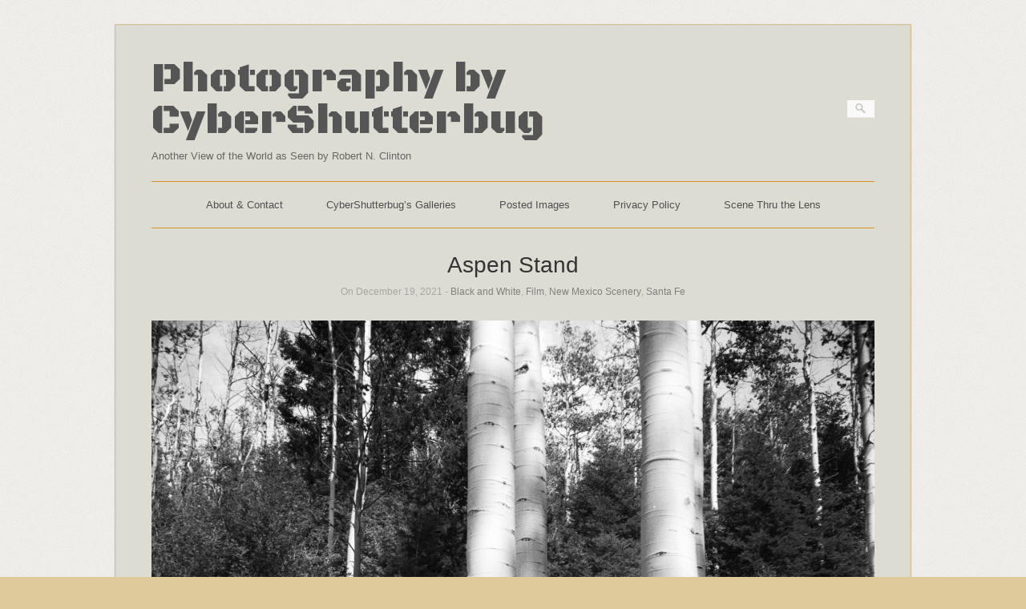

--- FILE ---
content_type: text/html; charset=UTF-8
request_url: http://cybershutterbug.com/wordpress/aspen-stand/
body_size: 7686
content:
<!DOCTYPE html>
<html lang="en">
<head>
	<meta http-equiv="Content-Type" content="text/html; charset=UTF-8" />

	<link rel="profile" href="http://gmpg.org/xfn/11" />
	<link rel="pingback" href="http://cybershutterbug.com/wordpress/xmlrpc.php" />

	<title>Aspen Stand &#8211; Photography by CyberShutterbug</title>
<meta name='robots' content='max-image-preview:large' />
	<style>img:is([sizes="auto" i], [sizes^="auto," i]) { contain-intrinsic-size: 3000px 1500px }</style>
	
<!-- Open Graph Meta Tags generated by Blog2Social 861 - https://www.blog2social.com -->
<meta property="og:title" content="Aspen Stand"/>
<meta property="og:description" content="Aspen Stand - © 2021 – Robert N. Clinton (aka CyberShutterbug)"/>
<meta property="og:url" content="/wordpress/aspen-stand/"/>
<meta property="og:image" content="http://cybershutterbug.com/wordpress/wp-content/uploads/Aspen-Stand.jpg"/>
<meta property="og:image:width" content="6979" />
<meta property="og:image:height" content="6976" />
<meta property="og:image:type" content="image/jpeg" />
<meta property="og:type" content="article"/>
<meta property="og:article:published_time" content="2021-12-19 10:59:17"/>
<meta property="og:article:modified_time" content="2021-12-19 10:59:17"/>
<meta property="og:article:tag" content="Black and White"/>
<meta property="og:article:tag" content="CyberShutterbug"/>
<meta property="og:article:tag" content="Landscape"/>
<meta property="og:article:tag" content="New Mexico"/>
<meta property="og:article:tag" content="Santa Fe"/>
<meta property="og:article:tag" content="Trees"/>
<!-- Open Graph Meta Tags generated by Blog2Social 861 - https://www.blog2social.com -->

<!-- Twitter Card generated by Blog2Social 861 - https://www.blog2social.com -->
<meta name="twitter:card" content="summary">
<meta name="twitter:title" content="Aspen Stand"/>
<meta name="twitter:description" content="Aspen Stand - © 2021 – Robert N. Clinton (aka CyberShutterbug)"/>
<meta name="twitter:image" content="http://cybershutterbug.com/wordpress/wp-content/uploads/Aspen-Stand.jpg"/>
<!-- Twitter Card generated by Blog2Social 861 - https://www.blog2social.com -->
<meta name="author" content="admin"/>
<link rel='dns-prefetch' href='//fonts.googleapis.com' />
<link rel="alternate" type="application/rss+xml" title="Photography by CyberShutterbug &raquo; Feed" href="http://cybershutterbug.com/wordpress/feed/" />
<link rel="alternate" type="application/rss+xml" title="Photography by CyberShutterbug &raquo; Comments Feed" href="http://cybershutterbug.com/wordpress/comments/feed/" />
<script type="text/javascript">
/* <![CDATA[ */
window._wpemojiSettings = {"baseUrl":"https:\/\/s.w.org\/images\/core\/emoji\/16.0.1\/72x72\/","ext":".png","svgUrl":"https:\/\/s.w.org\/images\/core\/emoji\/16.0.1\/svg\/","svgExt":".svg","source":{"concatemoji":"http:\/\/cybershutterbug.com\/wordpress\/wp-includes\/js\/wp-emoji-release.min.js?ver=6.8.3"}};
/*! This file is auto-generated */
!function(s,n){var o,i,e;function c(e){try{var t={supportTests:e,timestamp:(new Date).valueOf()};sessionStorage.setItem(o,JSON.stringify(t))}catch(e){}}function p(e,t,n){e.clearRect(0,0,e.canvas.width,e.canvas.height),e.fillText(t,0,0);var t=new Uint32Array(e.getImageData(0,0,e.canvas.width,e.canvas.height).data),a=(e.clearRect(0,0,e.canvas.width,e.canvas.height),e.fillText(n,0,0),new Uint32Array(e.getImageData(0,0,e.canvas.width,e.canvas.height).data));return t.every(function(e,t){return e===a[t]})}function u(e,t){e.clearRect(0,0,e.canvas.width,e.canvas.height),e.fillText(t,0,0);for(var n=e.getImageData(16,16,1,1),a=0;a<n.data.length;a++)if(0!==n.data[a])return!1;return!0}function f(e,t,n,a){switch(t){case"flag":return n(e,"\ud83c\udff3\ufe0f\u200d\u26a7\ufe0f","\ud83c\udff3\ufe0f\u200b\u26a7\ufe0f")?!1:!n(e,"\ud83c\udde8\ud83c\uddf6","\ud83c\udde8\u200b\ud83c\uddf6")&&!n(e,"\ud83c\udff4\udb40\udc67\udb40\udc62\udb40\udc65\udb40\udc6e\udb40\udc67\udb40\udc7f","\ud83c\udff4\u200b\udb40\udc67\u200b\udb40\udc62\u200b\udb40\udc65\u200b\udb40\udc6e\u200b\udb40\udc67\u200b\udb40\udc7f");case"emoji":return!a(e,"\ud83e\udedf")}return!1}function g(e,t,n,a){var r="undefined"!=typeof WorkerGlobalScope&&self instanceof WorkerGlobalScope?new OffscreenCanvas(300,150):s.createElement("canvas"),o=r.getContext("2d",{willReadFrequently:!0}),i=(o.textBaseline="top",o.font="600 32px Arial",{});return e.forEach(function(e){i[e]=t(o,e,n,a)}),i}function t(e){var t=s.createElement("script");t.src=e,t.defer=!0,s.head.appendChild(t)}"undefined"!=typeof Promise&&(o="wpEmojiSettingsSupports",i=["flag","emoji"],n.supports={everything:!0,everythingExceptFlag:!0},e=new Promise(function(e){s.addEventListener("DOMContentLoaded",e,{once:!0})}),new Promise(function(t){var n=function(){try{var e=JSON.parse(sessionStorage.getItem(o));if("object"==typeof e&&"number"==typeof e.timestamp&&(new Date).valueOf()<e.timestamp+604800&&"object"==typeof e.supportTests)return e.supportTests}catch(e){}return null}();if(!n){if("undefined"!=typeof Worker&&"undefined"!=typeof OffscreenCanvas&&"undefined"!=typeof URL&&URL.createObjectURL&&"undefined"!=typeof Blob)try{var e="postMessage("+g.toString()+"("+[JSON.stringify(i),f.toString(),p.toString(),u.toString()].join(",")+"));",a=new Blob([e],{type:"text/javascript"}),r=new Worker(URL.createObjectURL(a),{name:"wpTestEmojiSupports"});return void(r.onmessage=function(e){c(n=e.data),r.terminate(),t(n)})}catch(e){}c(n=g(i,f,p,u))}t(n)}).then(function(e){for(var t in e)n.supports[t]=e[t],n.supports.everything=n.supports.everything&&n.supports[t],"flag"!==t&&(n.supports.everythingExceptFlag=n.supports.everythingExceptFlag&&n.supports[t]);n.supports.everythingExceptFlag=n.supports.everythingExceptFlag&&!n.supports.flag,n.DOMReady=!1,n.readyCallback=function(){n.DOMReady=!0}}).then(function(){return e}).then(function(){var e;n.supports.everything||(n.readyCallback(),(e=n.source||{}).concatemoji?t(e.concatemoji):e.wpemoji&&e.twemoji&&(t(e.twemoji),t(e.wpemoji)))}))}((window,document),window._wpemojiSettings);
/* ]]> */
</script>
<style id='wp-emoji-styles-inline-css' type='text/css'>

	img.wp-smiley, img.emoji {
		display: inline !important;
		border: none !important;
		box-shadow: none !important;
		height: 1em !important;
		width: 1em !important;
		margin: 0 0.07em !important;
		vertical-align: -0.1em !important;
		background: none !important;
		padding: 0 !important;
	}
</style>
<link rel='stylesheet' id='wp-block-library-css' href='http://cybershutterbug.com/wordpress/wp-includes/css/dist/block-library/style.min.css?ver=6.8.3' type='text/css' media='all' />
<style id='classic-theme-styles-inline-css' type='text/css'>
/*! This file is auto-generated */
.wp-block-button__link{color:#fff;background-color:#32373c;border-radius:9999px;box-shadow:none;text-decoration:none;padding:calc(.667em + 2px) calc(1.333em + 2px);font-size:1.125em}.wp-block-file__button{background:#32373c;color:#fff;text-decoration:none}
</style>
<style id='global-styles-inline-css' type='text/css'>
:root{--wp--preset--aspect-ratio--square: 1;--wp--preset--aspect-ratio--4-3: 4/3;--wp--preset--aspect-ratio--3-4: 3/4;--wp--preset--aspect-ratio--3-2: 3/2;--wp--preset--aspect-ratio--2-3: 2/3;--wp--preset--aspect-ratio--16-9: 16/9;--wp--preset--aspect-ratio--9-16: 9/16;--wp--preset--color--black: #000000;--wp--preset--color--cyan-bluish-gray: #abb8c3;--wp--preset--color--white: #ffffff;--wp--preset--color--pale-pink: #f78da7;--wp--preset--color--vivid-red: #cf2e2e;--wp--preset--color--luminous-vivid-orange: #ff6900;--wp--preset--color--luminous-vivid-amber: #fcb900;--wp--preset--color--light-green-cyan: #7bdcb5;--wp--preset--color--vivid-green-cyan: #00d084;--wp--preset--color--pale-cyan-blue: #8ed1fc;--wp--preset--color--vivid-cyan-blue: #0693e3;--wp--preset--color--vivid-purple: #9b51e0;--wp--preset--gradient--vivid-cyan-blue-to-vivid-purple: linear-gradient(135deg,rgba(6,147,227,1) 0%,rgb(155,81,224) 100%);--wp--preset--gradient--light-green-cyan-to-vivid-green-cyan: linear-gradient(135deg,rgb(122,220,180) 0%,rgb(0,208,130) 100%);--wp--preset--gradient--luminous-vivid-amber-to-luminous-vivid-orange: linear-gradient(135deg,rgba(252,185,0,1) 0%,rgba(255,105,0,1) 100%);--wp--preset--gradient--luminous-vivid-orange-to-vivid-red: linear-gradient(135deg,rgba(255,105,0,1) 0%,rgb(207,46,46) 100%);--wp--preset--gradient--very-light-gray-to-cyan-bluish-gray: linear-gradient(135deg,rgb(238,238,238) 0%,rgb(169,184,195) 100%);--wp--preset--gradient--cool-to-warm-spectrum: linear-gradient(135deg,rgb(74,234,220) 0%,rgb(151,120,209) 20%,rgb(207,42,186) 40%,rgb(238,44,130) 60%,rgb(251,105,98) 80%,rgb(254,248,76) 100%);--wp--preset--gradient--blush-light-purple: linear-gradient(135deg,rgb(255,206,236) 0%,rgb(152,150,240) 100%);--wp--preset--gradient--blush-bordeaux: linear-gradient(135deg,rgb(254,205,165) 0%,rgb(254,45,45) 50%,rgb(107,0,62) 100%);--wp--preset--gradient--luminous-dusk: linear-gradient(135deg,rgb(255,203,112) 0%,rgb(199,81,192) 50%,rgb(65,88,208) 100%);--wp--preset--gradient--pale-ocean: linear-gradient(135deg,rgb(255,245,203) 0%,rgb(182,227,212) 50%,rgb(51,167,181) 100%);--wp--preset--gradient--electric-grass: linear-gradient(135deg,rgb(202,248,128) 0%,rgb(113,206,126) 100%);--wp--preset--gradient--midnight: linear-gradient(135deg,rgb(2,3,129) 0%,rgb(40,116,252) 100%);--wp--preset--font-size--small: 13px;--wp--preset--font-size--medium: 20px;--wp--preset--font-size--large: 36px;--wp--preset--font-size--x-large: 42px;--wp--preset--spacing--20: 0.44rem;--wp--preset--spacing--30: 0.67rem;--wp--preset--spacing--40: 1rem;--wp--preset--spacing--50: 1.5rem;--wp--preset--spacing--60: 2.25rem;--wp--preset--spacing--70: 3.38rem;--wp--preset--spacing--80: 5.06rem;--wp--preset--shadow--natural: 6px 6px 9px rgba(0, 0, 0, 0.2);--wp--preset--shadow--deep: 12px 12px 50px rgba(0, 0, 0, 0.4);--wp--preset--shadow--sharp: 6px 6px 0px rgba(0, 0, 0, 0.2);--wp--preset--shadow--outlined: 6px 6px 0px -3px rgba(255, 255, 255, 1), 6px 6px rgba(0, 0, 0, 1);--wp--preset--shadow--crisp: 6px 6px 0px rgba(0, 0, 0, 1);}:where(.is-layout-flex){gap: 0.5em;}:where(.is-layout-grid){gap: 0.5em;}body .is-layout-flex{display: flex;}.is-layout-flex{flex-wrap: wrap;align-items: center;}.is-layout-flex > :is(*, div){margin: 0;}body .is-layout-grid{display: grid;}.is-layout-grid > :is(*, div){margin: 0;}:where(.wp-block-columns.is-layout-flex){gap: 2em;}:where(.wp-block-columns.is-layout-grid){gap: 2em;}:where(.wp-block-post-template.is-layout-flex){gap: 1.25em;}:where(.wp-block-post-template.is-layout-grid){gap: 1.25em;}.has-black-color{color: var(--wp--preset--color--black) !important;}.has-cyan-bluish-gray-color{color: var(--wp--preset--color--cyan-bluish-gray) !important;}.has-white-color{color: var(--wp--preset--color--white) !important;}.has-pale-pink-color{color: var(--wp--preset--color--pale-pink) !important;}.has-vivid-red-color{color: var(--wp--preset--color--vivid-red) !important;}.has-luminous-vivid-orange-color{color: var(--wp--preset--color--luminous-vivid-orange) !important;}.has-luminous-vivid-amber-color{color: var(--wp--preset--color--luminous-vivid-amber) !important;}.has-light-green-cyan-color{color: var(--wp--preset--color--light-green-cyan) !important;}.has-vivid-green-cyan-color{color: var(--wp--preset--color--vivid-green-cyan) !important;}.has-pale-cyan-blue-color{color: var(--wp--preset--color--pale-cyan-blue) !important;}.has-vivid-cyan-blue-color{color: var(--wp--preset--color--vivid-cyan-blue) !important;}.has-vivid-purple-color{color: var(--wp--preset--color--vivid-purple) !important;}.has-black-background-color{background-color: var(--wp--preset--color--black) !important;}.has-cyan-bluish-gray-background-color{background-color: var(--wp--preset--color--cyan-bluish-gray) !important;}.has-white-background-color{background-color: var(--wp--preset--color--white) !important;}.has-pale-pink-background-color{background-color: var(--wp--preset--color--pale-pink) !important;}.has-vivid-red-background-color{background-color: var(--wp--preset--color--vivid-red) !important;}.has-luminous-vivid-orange-background-color{background-color: var(--wp--preset--color--luminous-vivid-orange) !important;}.has-luminous-vivid-amber-background-color{background-color: var(--wp--preset--color--luminous-vivid-amber) !important;}.has-light-green-cyan-background-color{background-color: var(--wp--preset--color--light-green-cyan) !important;}.has-vivid-green-cyan-background-color{background-color: var(--wp--preset--color--vivid-green-cyan) !important;}.has-pale-cyan-blue-background-color{background-color: var(--wp--preset--color--pale-cyan-blue) !important;}.has-vivid-cyan-blue-background-color{background-color: var(--wp--preset--color--vivid-cyan-blue) !important;}.has-vivid-purple-background-color{background-color: var(--wp--preset--color--vivid-purple) !important;}.has-black-border-color{border-color: var(--wp--preset--color--black) !important;}.has-cyan-bluish-gray-border-color{border-color: var(--wp--preset--color--cyan-bluish-gray) !important;}.has-white-border-color{border-color: var(--wp--preset--color--white) !important;}.has-pale-pink-border-color{border-color: var(--wp--preset--color--pale-pink) !important;}.has-vivid-red-border-color{border-color: var(--wp--preset--color--vivid-red) !important;}.has-luminous-vivid-orange-border-color{border-color: var(--wp--preset--color--luminous-vivid-orange) !important;}.has-luminous-vivid-amber-border-color{border-color: var(--wp--preset--color--luminous-vivid-amber) !important;}.has-light-green-cyan-border-color{border-color: var(--wp--preset--color--light-green-cyan) !important;}.has-vivid-green-cyan-border-color{border-color: var(--wp--preset--color--vivid-green-cyan) !important;}.has-pale-cyan-blue-border-color{border-color: var(--wp--preset--color--pale-cyan-blue) !important;}.has-vivid-cyan-blue-border-color{border-color: var(--wp--preset--color--vivid-cyan-blue) !important;}.has-vivid-purple-border-color{border-color: var(--wp--preset--color--vivid-purple) !important;}.has-vivid-cyan-blue-to-vivid-purple-gradient-background{background: var(--wp--preset--gradient--vivid-cyan-blue-to-vivid-purple) !important;}.has-light-green-cyan-to-vivid-green-cyan-gradient-background{background: var(--wp--preset--gradient--light-green-cyan-to-vivid-green-cyan) !important;}.has-luminous-vivid-amber-to-luminous-vivid-orange-gradient-background{background: var(--wp--preset--gradient--luminous-vivid-amber-to-luminous-vivid-orange) !important;}.has-luminous-vivid-orange-to-vivid-red-gradient-background{background: var(--wp--preset--gradient--luminous-vivid-orange-to-vivid-red) !important;}.has-very-light-gray-to-cyan-bluish-gray-gradient-background{background: var(--wp--preset--gradient--very-light-gray-to-cyan-bluish-gray) !important;}.has-cool-to-warm-spectrum-gradient-background{background: var(--wp--preset--gradient--cool-to-warm-spectrum) !important;}.has-blush-light-purple-gradient-background{background: var(--wp--preset--gradient--blush-light-purple) !important;}.has-blush-bordeaux-gradient-background{background: var(--wp--preset--gradient--blush-bordeaux) !important;}.has-luminous-dusk-gradient-background{background: var(--wp--preset--gradient--luminous-dusk) !important;}.has-pale-ocean-gradient-background{background: var(--wp--preset--gradient--pale-ocean) !important;}.has-electric-grass-gradient-background{background: var(--wp--preset--gradient--electric-grass) !important;}.has-midnight-gradient-background{background: var(--wp--preset--gradient--midnight) !important;}.has-small-font-size{font-size: var(--wp--preset--font-size--small) !important;}.has-medium-font-size{font-size: var(--wp--preset--font-size--medium) !important;}.has-large-font-size{font-size: var(--wp--preset--font-size--large) !important;}.has-x-large-font-size{font-size: var(--wp--preset--font-size--x-large) !important;}
:where(.wp-block-post-template.is-layout-flex){gap: 1.25em;}:where(.wp-block-post-template.is-layout-grid){gap: 1.25em;}
:where(.wp-block-columns.is-layout-flex){gap: 2em;}:where(.wp-block-columns.is-layout-grid){gap: 2em;}
:root :where(.wp-block-pullquote){font-size: 1.5em;line-height: 1.6;}
</style>
<link rel='stylesheet' id='origami-premium-css' href='http://cybershutterbug.com/wordpress/wp-content/themes/origami/premium/themes/origami/premium.css?ver=2.7.2' type='text/css' media='all' />
<link rel='stylesheet' id='origami-css' href='http://cybershutterbug.com/wordpress/wp-content/themes/origami/style.css?ver=2.7.2' type='text/css' media='all' />
<link rel='stylesheet' id='flexslider-css' href='http://cybershutterbug.com/wordpress/wp-content/themes/origami/css/flexslider.css?ver=2.7.2' type='text/css' media='all' />
<link rel='stylesheet' id='google-webfonts-css' href='//fonts.googleapis.com/css?family=Terminal+Dosis%3A200%2C400&#038;ver=6.8.3' type='text/css' media='all' />
<link rel='stylesheet' id='siteorigin-mobilenav-css' href='http://cybershutterbug.com/wordpress/wp-content/themes/origami/inc/mobilenav/css/mobilenav.css?ver=2.7.2' type='text/css' media='all' />
<script type="text/javascript" src="http://cybershutterbug.com/wordpress/wp-includes/js/jquery/jquery.min.js?ver=3.7.1" id="jquery-core-js"></script>
<script type="text/javascript" src="http://cybershutterbug.com/wordpress/wp-includes/js/jquery/jquery-migrate.min.js?ver=3.4.1" id="jquery-migrate-js"></script>
<script type="text/javascript" src="http://cybershutterbug.com/wordpress/wp-content/plugins/siteorigin-panels/js/lib/jquery.fitvids.min.js?ver=2.33.3" id="fitvids-js"></script>
<script type="text/javascript" src="http://cybershutterbug.com/wordpress/wp-content/themes/origami/js/origami.min.js?ver=2.7.2" id="origami-js"></script>
<script type="text/javascript" src="http://cybershutterbug.com/wordpress/wp-content/themes/origami/js/jquery.flexslider.min.js?ver=2.1" id="flexslider-js"></script>
<script type="text/javascript" id="siteorigin-mobilenav-js-extra">
/* <![CDATA[ */
var mobileNav = {"search":{"url":"http:\/\/cybershutterbug.com\/wordpress","placeholder":"Search"},"text":{"navigate":"Menu","back":"Back","close":"Close"},"nextIconUrl":"http:\/\/cybershutterbug.com\/wordpress\/wp-content\/themes\/origami\/inc\/mobilenav\/images\/next.png"};
/* ]]> */
</script>
<script type="text/javascript" src="http://cybershutterbug.com/wordpress/wp-content/themes/origami/inc/mobilenav/js/mobilenav.min.js?ver=2.7.2" id="siteorigin-mobilenav-js"></script>
<link rel="https://api.w.org/" href="http://cybershutterbug.com/wordpress/wp-json/" /><link rel="alternate" title="JSON" type="application/json" href="http://cybershutterbug.com/wordpress/wp-json/wp/v2/posts/18104" /><link rel="EditURI" type="application/rsd+xml" title="RSD" href="http://cybershutterbug.com/wordpress/xmlrpc.php?rsd" />
<meta name="generator" content="WordPress 6.8.3" />
<link rel="canonical" href="http://cybershutterbug.com/wordpress/aspen-stand/" />
<link rel='shortlink' href='http://cybershutterbug.com/wordpress/?p=18104' />
<link rel="alternate" title="oEmbed (JSON)" type="application/json+oembed" href="http://cybershutterbug.com/wordpress/wp-json/oembed/1.0/embed?url=http%3A%2F%2Fcybershutterbug.com%2Fwordpress%2Faspen-stand%2F" />
<link rel="alternate" title="oEmbed (XML)" type="text/xml+oembed" href="http://cybershutterbug.com/wordpress/wp-json/oembed/1.0/embed?url=http%3A%2F%2Fcybershutterbug.com%2Fwordpress%2Faspen-stand%2F&#038;format=xml" />
<meta name="viewport" content="width=device-width, initial-scale=1" /><meta http-equiv="X-UA-Compatible" content="IE=edge" />	<style type="text/css">
		.so-mobilenav-mobile + * { display: none; }
		@media screen and (max-width: 480px) { .so-mobilenav-mobile + * { display: block; } .so-mobilenav-standard + * { display: none; } }
	</style>
	<style type="text/css" id="custom-background-css">
body.custom-background { background-color: #ddcb99; background-image: url("http://cybershutterbug.com/wordpress/wp-content/themes/origami/images/bg.png"); background-position: left top; background-size: auto; background-repeat: repeat; background-attachment: fixed; }
</style>
		<style type="text/css" media="screen">
		#footer-widgets .widget { width: 25%; }
		@media screen and (max-width: 640px) {
			#footer-widgets .widget { width: auto; float: none; }
		}
	</style>
	<style id='origami-custom-css' class='siteorigin-custom-css' type='text/css'>
/* Origami Social Sharing Background Color */

.post .below-content {
background: #dddcd2 !important;
}

/* Origami Footer Widgets Background Color */

#footer-widgets {
background-color: #dddcd2 !important;
}
</style>
	<!--[if lt IE 9]>
	<script src="http://cybershutterbug.com/wordpress/wp-content/themes/origami/js/html5shiv.js" type="text/javascript"></script>
	<![endif]-->
	<!--[if (gte IE 6)&(lte IE 8)]>
	<script type="text/javascript" src="http://cybershutterbug.com/wordpress/wp-content/themes/origami/js/selectivizr.js"></script>
	<![endif]-->
	<style type="text/css" id="customizer-css">@import url(http://fonts.googleapis.com/css?family=Black+Ops+One:400); #logo h1 { font-family: "Black Ops One"; font-weight: 400 } #page-container { background-color: #dddcd2; border-color: #ddc092 } #menu ul { border-color: #dd9221; background-color: #dddcd2 } #menu ul li ul { border-color: #dd9221; background-color: #ddd7c3 } </style></head>

<body class="wp-singular post-template-default single single-post postid-18104 single-format-image custom-background wp-theme-origami mobilenav">


<div class="container">

	
	<div id="page-container">

		
		<div id="logo" >
	<a href="http://cybershutterbug.com/wordpress/" title="Another View of the World as Seen by Robert N. Clinton" class="logo-link">
					<h1 class="logo">Photography by CyberShutterbug</h1><br/>
			<h3 class="logo">Another View of the World as Seen by Robert N. Clinton</h3>
			</a>
	<form role="search" method="get" id="searchform" class="searchform" action="http://cybershutterbug.com/wordpress/">
				<div>
					<label class="screen-reader-text" for="s">Search for:</label>
					<input type="text" value="" name="s" id="s" />
					<input type="submit" id="searchsubmit" value="Search" />
				</div>
			</form></div>


		
		<nav id="menu" class="primary">
	<div id="so-mobilenav-standard-1" data-id="1" class="so-mobilenav-standard"></div><div id="main-menu" class="menu"><ul>
<li class="page_item page-item-5577"><a href="http://cybershutterbug.com/wordpress/about-the-photographer/">About &#038; Contact</a></li>
<li class="page_item page-item-16846"><a href="http://cybershutterbug.com/wordpress/">CyberShutterbug&#8217;s Galleries</a></li>
<li class="page_item page-item-16852 current_page_parent"><a href="http://cybershutterbug.com/wordpress/posted-images/">Posted Images</a></li>
<li class="page_item page-item-10600"><a href="http://cybershutterbug.com/wordpress/privacy-policy/">Privacy Policy</a></li>
<li class="page_item page-item-16567"><a href="http://cybershutterbug.com/wordpress/scene-thru-the-lens/">Scene Thru the Lens</a></li>
</ul></div>
<div id="so-mobilenav-mobile-1" data-id="1" class="so-mobilenav-mobile"></div><div class="menu-mobilenav-container"><ul id="mobile-nav-item-wrap-1" class="menu"><li><a href="#" class="mobilenav-main-link" data-id="1"><span class="mobile-nav-icon"></span>Menu</a></li></ul></div></nav>
<div id="content">			<div class="post-18104 post type-post status-publish format-image hentry category-black-and-white category-film category-new-mexico-scenery category-santa-fe tag-blackandwhite tag-cybershutterbug tag-landscape tag-new-mexico tag-santa-fe tag-trees post_format-post-format-image content-columns-1">

			
							<h1 class="entry-title">
											Aspen Stand									</h1>
	
				<div class="post-info">
					On December 19, 2021																
										- <a href="http://cybershutterbug.com/wordpress/category/black-and-white/" rel="category tag">Black and White</a>, <a href="http://cybershutterbug.com/wordpress/category/film/" rel="category tag">Film</a>, <a href="http://cybershutterbug.com/wordpress/category/new-mexico-scenery/" rel="category tag">New Mexico Scenery</a>, <a href="http://cybershutterbug.com/wordpress/category/santa-fe/" rel="category tag">Santa Fe</a>									</div>
			
						<div class="content column-1">
								
				<p><img fetchpriority="high" decoding="async" class="alignnone size-full wp-image-18103" src="http://cybershutterbug.com/wordpress/wp-content/uploads/Aspen-Stand.jpg" alt="" width="6979" height="6976" />Aspen Stand &#8211; © 2021 – Robert N. Clinton (aka CyberShutterbug)</p>
				<div class="clear"></div>
			</div>
			
						
										<div class="below-content tagged">
											<div class="tags">
							<div class="origami-icon-tag"></div>
							<div class="the_tags">
								<a href="http://cybershutterbug.com/wordpress/tag/blackandwhite/" rel="tag">Black and White</a>, <a href="http://cybershutterbug.com/wordpress/tag/cybershutterbug/" rel="tag">CyberShutterbug</a>, <a href="http://cybershutterbug.com/wordpress/tag/landscape/" rel="tag">Landscape</a>, <a href="http://cybershutterbug.com/wordpress/tag/new-mexico/" rel="tag">New Mexico</a>, <a href="http://cybershutterbug.com/wordpress/tag/santa-fe/" rel="tag">Santa Fe</a>, <a href="http://cybershutterbug.com/wordpress/tag/trees/" rel="tag">Trees</a>							</div>
						</div>
										
					
					<div class="clear"></div>
				</div>

			
							<div class="post-navigation">
					<a href="http://cybershutterbug.com/wordpress/fresh-life/" rel="next">Fresh Life</a><a href="http://cybershutterbug.com/wordpress/old-man-of-the-rocks/" rel="prev">Old Man of the Rocks</a>					<div class="clear"></div>
				</div>
						
			

	<div id="comments" class="comments-disabled content">
		<p>Comments are Disabled</p>
	</div>

		</div>
	</div>

<div id="posts-nav">
	</div>

		


		
			
			<div id="footer-widgets">
	<div id="footer-widgets-wrapper">
		<div id="text-5" class="cell widget widget_text"><h2 class="widgettitle">About</h2>
			<div class="textwidget">Unless otherwise stated, all photos on this site are subject to copyright and owned by Robert N. Clinton aka CyberShutterbug. Do not remove attribution or add extraneous links. All rights are reserved. Please credit the photographer if you reblog or otherwise reuse. </div>
		</div><div id="text-4" class="cell widget widget_text"><h2 class="widgettitle">License</h2>
			<div class="textwidget"><a rel="license" href="http://creativecommons.org/licenses/by-nc-nd/4.0/"><img alt="Creative Commons License" style="border-width:0" src="https://i.creativecommons.org/l/by-nc-nd/4.0/88x31.png" /></a><br />All <span xmlns:dct="http://purl.org/dc/terms/" href="http://purl.org/dc/dcmitype/StillImage" rel="dct:type">work on this site</span> by <a xmlns:cc="http://creativecommons.org/ns#" href="www.cybershuttbug.com" property="cc:attributionName" rel="cc:attributionURL">Robert N. Clinton</a> is licensed under a <a rel="license" href="http://creativecommons.org/licenses/by-nc-nd/4.0/">Creative Commons Attribution-NonCommercial-NoDerivatives 4.0 International License</a>.<br />Photo by Robert N. Clinton at <a xmlns:dct="http://purl.org/dc/terms/" href="www.cybershutterbug.com" rel="dct:source">www.cybershutterbug.com</a>.</div>
		</div><div id="text-2" class="cell widget widget_text"><h2 class="widgettitle">Photos Cross Posted at:</h2>
			<div class="textwidget"><p><a href="https://flickr.com/keycmndr">Flickr</a><br />
<a href="http://keycmndr.tumblr.com">Tumblr</a> (follow <a href="http://keycmndr.tumblr.com/rss">RSS feed</a> for new photos)</p>
<p><a href="https://diasp.org">Diaspora*</a></p>
<p><a href="http://glass.photo">Glass</a> (IOS App)</p>
</div>
		</div><div id="linkcat-418" class="cell widget widget_links"><h2 class="widgettitle">Image Location</h2>

	<ul class='xoxo blogroll'>
<li><a href="http://cybershutterbug.com/wordpress/tag/phoenix" title="CyberShutterbug&#8217;s Images Shot in Phoenix">Phoenix</a></li>
<li><a href="http://cybershutterbug.com/wordpress/tag/santa-fe" title="CyberShutterbug&#8217;s Images Shot in Santa Fe">Santa Fe</a></li>
<li><a href="http://cybershutterbug.com/wordpress/tag/israel" title="CyberShutterbug&#8217;s Images Shot in Israel">Israel</a></li>
<li><a href="http://cybershutterbug.com/wordpress/tag/salt-lake-city" title="CyberShutterbug&#8217;s Images Shot in Salt Lake City">Salt Lake City</a></li>
<li><a href="http://cybershutterbug.com/wordpress/tag/london" title="CyberShutterbug&#8217;s Images Shot in London">London</a></li>
<li><a href="http://cybershutterbug.com/wordpress/tag/france" title="Images Shot in France">France</a></li>
<li><a href="http://cybershutterbug.com/wordpress/tag/new-york-city/" title="CyberShutterbug&#8217;s Images Shot in New York">New York</a></li>

	</ul>
</div>
<div id="linkcat-417" class="cell widget widget_links"><h2 class="widgettitle">Image Media</h2>

	<ul class='xoxo blogroll'>
<li><a href="http://cybershutterbug.com/wordpress/tag/film" title="CyberShutterbug&#8217;s Film Images">Film Photography</a></li>
<li><a href="http://cybershutterbug.com/wordpress/tag/infrared" title="CyberShutterbug&#8217;s Infrared Images">Infrared Photography</a></li>

	</ul>
</div>
<div id="linkcat-416" class="cell widget widget_links"><h2 class="widgettitle">Image Type</h2>

	<ul class='xoxo blogroll'>
<li><a href="http://cybershutterbug.com/wordpress/tag/streetphotography" title="Cybershutterbug&#8217;s Street Images">Street Photography</a></li>
<li><a href="http://cybershutterbug.com/wordpress/tag/landscape" title="CyberShutterbug&#8217;s Landscape Images">Landscape Photography</a></li>

	</ul>
</div>
		<div class="clear"></div>
	</div>
</div>
			
		
		
	</div>

	
	
	<div id="footer">
			<div class="copyright">Copyright 2015-21 Robert N. Clinton</div>
	
		<div class="clear"></div>
</div>
	
</div>

<script type="speculationrules">
{"prefetch":[{"source":"document","where":{"and":[{"href_matches":"\/wordpress\/*"},{"not":{"href_matches":["\/wordpress\/wp-*.php","\/wordpress\/wp-admin\/*","\/wordpress\/wp-content\/uploads\/*","\/wordpress\/wp-content\/*","\/wordpress\/wp-content\/plugins\/*","\/wordpress\/wp-content\/themes\/origami\/*","\/wordpress\/*\\?(.+)"]}},{"not":{"selector_matches":"a[rel~=\"nofollow\"]"}},{"not":{"selector_matches":".no-prefetch, .no-prefetch a"}}]},"eagerness":"conservative"}]}
</script>
<script type="text/javascript" src="http://cybershutterbug.com/wordpress/wp-includes/js/comment-reply.min.js?ver=6.8.3" id="comment-reply-js" async="async" data-wp-strategy="async"></script>
</body>
</html>